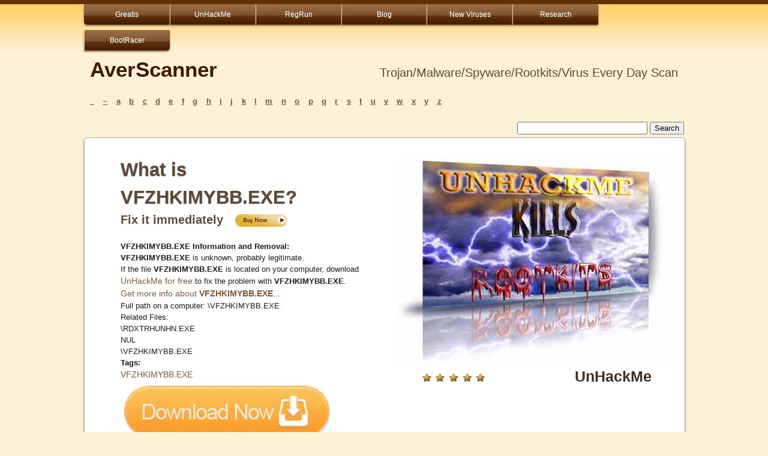

--- FILE ---
content_type: text/html
request_url: https://www.greatissoftware.com/scan/11/vfzhkimybb-exe.shtml
body_size: 3876
content:
<!DOCTYPE html PUBLIC "-//W3C//DTD XHTML 1.0 Transitional//EN"
"http://www.w3.org/TR/xhtml1/DTD/xhtml1-transitional.dtd">
<html xmlns="http://www.w3.org/1999/xhtml" xml:lang="en" lang="en">
<head>
<meta http-equiv="content-type" content="text/html; charset=utf-8" />
<title>What is VFZHKIMYBB.EXE MD5: 1167914EFC1A712659E9EE36888FEFB1?</title>
<link rel="stylesheet" type="text/css" media="screen, projection" href="/scan/css/screen.css" />
<meta name="keywords" content="VFZHKIMYBB.EXE">
<meta name="description" content="What is VFZHKIMYBB.EXE MD5: 1167914EFC1A712659E9EE36888FEFB1?">
</head>
<body>

<div id="header" class="group">
  <div id="header-inner">
		<div id="nav">
		<ul>
  			<li><a href="http://www.greatis.com" class="first">Greatis</a></li>
  			<li><a href="http://www.unhackme.com">UnHackMe</a></li>
  			<li><a href="http://www.regrun.com">RegRun</a></li>
 			<li><a href="http://www.greatis.com/blog">Blog</a></li>
                  <li><a href="http://www.regrunreanimator.com/newvirus">New Viruses</a></li>
  			<li><a href="http://www.regrunreanimator.com/research">Research</a></li>
                  <li><a href="http://www.bootracer.com"  class="last">BootRacer</a></li>

 		</ul>
		</div> 
		<div id="logo" class="group">
		
        <h1><a href="http://www.averscanner.com/scan"><b>AverScanner</b></a><span style="float:right">Trojan/Malware/Spyware/Rootkits/Virus Every Day Scan</span></h1>  
		</div>
	
		

  </div>
</div> <!-- /header -->




<div id="wrap" class="group">
	<div  id="inline">
		<div  id="inline-list">
			<ul class="group">
  				<li><a href="/scan/_.shtml">_</a></li>     
  				<li><a href="/scan/~.shtml">~</a></li>
  				<li><a href="/scan/a.shtml">a</a></li>
  				<li><a href="/scan/b.shtml">b</a></li>
  				<li><a href="/scan/c.shtml">c</a></li>
  				<li><a href="/scan/d.shtml">d</a></li>
				<li><a href="/scan/e.shtml" >e</a></li>     
				<li><a href="/scan/f.shtml">f</a></li>
				<li><a href="/scan/g.shtml">g</a></li>
				<li><a href="/scan/h.shtml">h</a></li>
				<li><a href="/scan/i.shtml">i</a></li>
				<li><a href="/scan/j.shtml">j</a></li>
  				<li><a href="/scan/k.shtml">k</a></li>
  				<li><a href="/scan/l.shtml">l</a></li>
  				<li><a href="/scan/m.shtml">m</a></li>
  				<li><a href="/scan/n.shtml">n</a></li>
  				<li><a href="/scan/o.shtml">o</a></li>
  				<li><a href="/scan/p.shtml">p</a></li>
  				<li><a href="/scan/q.shtml">q</a></li>
  				<li><a href="/scan/r.shtml">r</a></li>
  				<li><a href="/scan/s.shtml">s</a></li>
  				<li><a href="/scan/t.shtml">t</a></li>
  				<li><a href="/scan/u.shtml">u</a></li>
  				<li><a href="/scan/v.shtml">v</a></li>
  				<li><a href="/scan/w.shtml">w</a></li>
  				<li><a href="/scan/x.shtml">x</a></li>
  				<li><a href="/scan/y.shtml">y</a></li>
				<li><a href="/scan/z.shtml">z</a></li>
			</ul>

                </div>
                
		<div  id="inline-search">
                        <!-- search form begin -->
                        
                        <!-- Google CSE Search Box Begins  -->
<form action="http://www.averscanner.com/scan/searchresults.shtml" id="cse-search-box">
  <div>
    <input type="hidden" name="cx" value="partner-pub-1909731584357274:8322800253" />
    <input type="hidden" name="cof" value="FORID:10" />
    <input type="hidden" name="ie" value="ISO-8859-1" />
    <input type="text" name="q" size="25" />
    <input type="submit" name="sa" value="Search" />
  </div>
</form>

<script type="text/javascript" src="http://www.google.com/coop/cse/brand?form=cse-search-box&amp;lang=en"></script>
                        
			<!-- search form end -->
		</div>
	</div>
<div  class="main">	<div class="main-content">
	<div id="app-content">
		<div id="app-content-inter">
	<div class="box">

<h1 style="text-align:left;">What is VFZHKIMYBB.EXE?</h1>
<p class="caps">Fix it immediately&nbsp;&nbsp;&nbsp;<a href="http://www.unhackme.com"><img src="/scan/pics/buy.png" alt="Buy Now!" style="vertical-align:middle; width:91px; height:27px;" /></a></h2><p>
<strong>VFZHKIMYBB.EXE Information and Removal:</strong><p>
<b>VFZHKIMYBB.EXE</b> is unknown, probably legitimate.<p>
If the file <b>VFZHKIMYBB.EXE</b> is located on your computer, download <a href="http://www.unhackme.com">UnHackMe for free</a> to fix the problem with <b>VFZHKIMYBB.EXE</b>.<p>
<a href="https://www.google.com/search?q=VFZHKIMYBB.EXE%20site:averscanner.com&gws_rd=ssl">Get more info about <b>VFZHKIMYBB.EXE</b>...</a><p>
Full path on a computer: \VFZHKIMYBB.EXE<p>
Related Files:<p>
\RDXTRHUNHN.EXE<p>
NUL<p>
\VFZHKIMYBB.EXE<p>
<b>Tags:</b><p><p>
<a href="http://www.google.com/search?q=VFZHKIMYBB.EXE site:averscanner.com">VFZHKIMYBB.EXE</a> <p>
<p>
<a href="http://www.greatis.com/unhackme/index.html?pk_campaign=aver&pk_kwd=down"><img src="/scan/download.jpg" width=360 height=102  border=no></a>
<p>
<h1><a href="http://www.greatis.com/unhackme/index.html?pk_campaign=aver&pk_kwd=fix">Fix it immediately!</a></h1> 

Recommended:
<a href="http://www.greatis.com/unhackme/index.html?pk_campaign=aver&pk_kwd=recommend"><b>UnHackMe</b> anti-rootkit and anti-malware</a>
<p>
Premium software: <a href="http://www.greatis.com/security/buy.htm"><b>RegRun Security Suite</b> (Good choice for removal and protection)</a>

<!--			 <p class="caps">Free Removal Tool Download &nbsp;
<a href="http://www.unhackme.com"><img src="/scan/pics/download.png" alt="download" style="vertical-align:middle; width:91px; height:27px;" /></a></p>
-->
<p>
Your antivirus has shut itself off and you can't get it to start up again?
Your search results are redirected all over the place. A lot of your folders are hidden. 
Random sounds are played on your laptop at random intervals (such as gunshots, etc.)  
<p>
<b>You guess it is a virus!</b>
<p>
<b>UnHackMe</b> fixes your problems. 
<a href="http://www.unhackme.com"><b>Fix it now!</b></a>

<p>
<form method=post action="http://poll.pollcode.com/En6"><table border=0 width=500 bgcolor="ffffff" cellspacing=2 cellpadding=0><tr><td width=500><font face="Verdana" size=-1 color="5D4936"><b>Is it malware?</b></font></td></tr><tr><td width=500 align=center><font face="Verdana" size=-1 color="5D4936"><input type=radio name=answer value="1">Yes. Remove it!  <input type=radio name=answer value="2">No. False positive.  <input type=submit value="Vote">&nbsp;&nbsp;<input type=submit name=view value="View"></td></tr><tr><td colspan=2 align=right><font face="Verdana" size=-2 color="black">pollcode.com <a href=http://pollcode.com/>free polls</a>&nbsp;</font></td></tr></table></form>
<p>

</div></div>
</div>

<div class="inter-div">
 <div class="boximg">	

         <a href="http://www.greatis.com/unhackme/buy.htm?pk_campaign=aver&pk_kwd=buy"><img src="/scan/pics/uhackme_kills_rootkits1.jpg" alt="UnHackMe" style="width:450px; height:353px;" /></a>
 </div>
</div>

	<div class="stars-main" >
                <img src="/scan/pics/stars.png" alt="Stars UnHackMe" style="width:111px; height:19px;"> 
                <a href="http://www.greatis.com/unhackme/buy.htm">UnHackMe</a>
		
        </div>
        	
	
	

	 <div class="box1" >

<div id="container2">
	<div id="container1">
		<div id="col1">
			<!-- Column one start -->
<div id="app-content">
<p>
<script>
var idcomments_acct = '8a4623fc037a6a393d939bdbd42f5a28';
var idcomments_post_id;
var idcomments_post_url;
</script>
<span id="IDCommentsPostTitle" style="display:none"></span>
<script type='text/javascript' src='http://www.intensedebate.com/js/genericCommentWrapperV2.js'></script>

</div>
			<!-- Column one end -->
		</div>
		<div id="col2">
			<!-- Column two start -->
<div id="app-content">
<p>
<a href="http://www.greatis.com/fixit">
<img src="/scan/pics/fix.gif"  border =no width=195 height=36><br>
<strong>Click here to fix Windows errors and optimize system performance</strong>
</a>
<p>

</div>
			<!-- Column two end -->
		</div>
	</div>
</div>




</div></div>


	
</div> <!-- /.main -->



<div id="special">
<ol>
<li>
	
        <p>
<a href="http://info.greatis.com/">Security News from Andrew Wise</a>
<p>
<a href="http://greatis.com/blog/howto/remove-uninstall-qtipr-com-virus-redirect-from-chrome-firefox-internet-explorer.htm">How to Remove QTIPR.COM VIRUS?</a>
<p>
<a href="http://greatis.com/blog/search-redirect/cut-off-www-xvidvideocodecs-com-virus.htm">How to remove WWW.XVIDVIDEOCODECS.COM virus (remove WWW.XVIDVIDEOCODECS.COM from Chrome, Firefox, IE)</a>
<p>
<a href="http://www.regrunreanimator.com/newvirus"><b>Blog: New viruses/malware/rootkits. Everyday!</b>
<p>
<a href="http://info.greatis.com/free/">Free software, Giveaways and Contests!</a>
<p>
<a href="http://greatis.com/blog" ><b>Blog: How to remove malware/Trojans/rootkits using UnHackMe or manually</b></a>. We know how to remove malware. 
<p>

</li>   
<li class="last">
<a href="http://www.bootracer.com"><img src="/scan/pics/bootracer.jpg" alt="Download BootRacer. BootRacer is free of charge!" border=no width=237 height=270 align=left style="float: left;"> <h1>BootRacer calculates Windows boot time easily. Free!</h1></a>
<p>
<a href="http://greatis.com/bootracer/speedupyourpc.htm"><h2>Improve boot-up time!</h2></a>


</li>   	
</ol>
	

</div>


<div id="footer">
	
	<div class="footer-main">
	
	
<div id="footer">

		<ul>
			<li class="first"><a  href="http://greatis.com/contacts.html">Contacts</a></li>
			<li><a href="javascript:window.external.AddFavorite(location.href,document.title);">Add to Favorites</a></li>
                        <li><a href="#bot" onclick="location.href='mailto:?subject='+document.title+'&body='+location.href">Recommend to a Friend</a></li>
			<li><a href="http://greatis.com/privacy.html">Privacy Policy</a></li>
			<li><a href="http://www.greatis.com/support">Support</a></li>
		</ul>
</div>
	</div> <!-- /footer-main -->

</div> <!-- /footer -->

</div><!-- /.wrap -->

<div class="footer-last">
<div class="footer-last-content" class="group">

<p>Copyright &copy; 1998-2016 Greatis Software </p>
</div> <!-- /wrap -->

</div> <!-- /footer-last -->

<!-- Piwik -->
<script type="text/javascript">
var pkBaseURL = (("https:" == document.location.protocol) ? "https://greatis.net/piwik/" : "http://greatis.net/piwik/");
document.write(unescape("%3Cscript src='" + pkBaseURL + "piwik.js' type='text/javascript'%3E%3C/script%3E"));
</script><script type="text/javascript">
try {
var piwikTracker = Piwik.getTracker(pkBaseURL + "piwik.php", 1);
piwikTracker.trackPageView();
piwikTracker.enableLinkTracking();
} catch( err ) {}
</script><noscript><p><img src="http://greatis.net/piwik/piwik.php?idsite=1" style="border:0" alt="" /></p></noscript>
<!-- End Piwik Tracking Code -->



<!-- Start of StatCounter Code -->
<script type="text/javascript">
var sc_project=6820625; 
var sc_invisible=1; 
var sc_security="83f84503"; 
</script>

<script type="text/javascript"
src="http://www.statcounter.com/counter/counter.js"></script><noscript><div
class="statcounter"><a title="tumblr visitor"
href="http://statcounter.com/tumblr/" target="_blank"><img
class="statcounter"
src="http://c.statcounter.com/6820625/0/83f84503/1/"
alt="tumblr visitor" ></a></div></noscript>
<!-- End of StatCounter Code -->

<!-- c(~) -->
</body>
</html>

